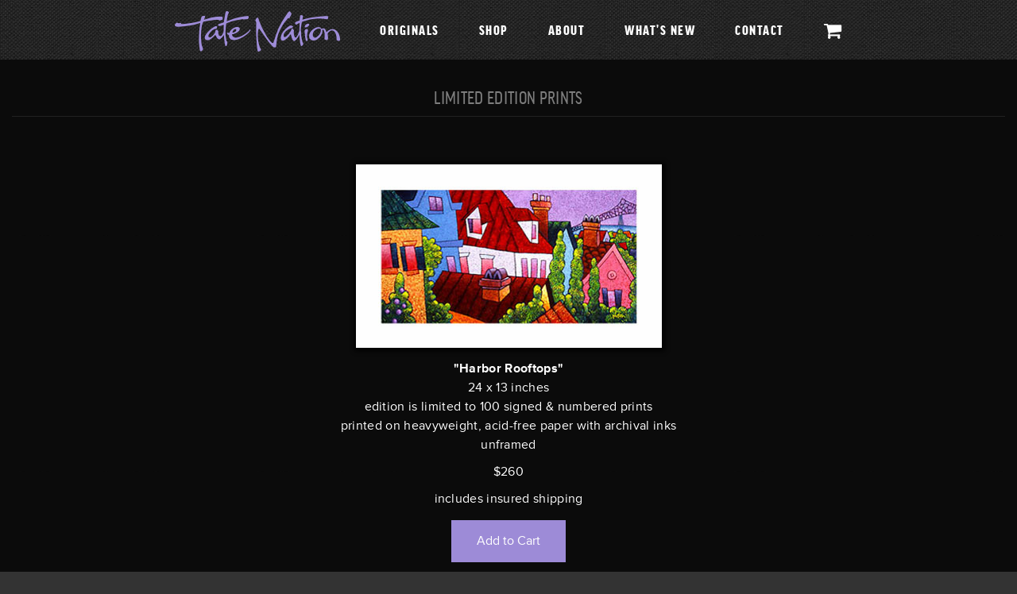

--- FILE ---
content_type: text/html; charset=UTF-8
request_url: https://tatenation.com/shop-detail.php?shopID=38
body_size: 13761
content:
<!doctype html>
<html class="no-js" lang="en">
  <head>
  <!-- Typekit -->
    <script type="text/javascript" src="//use.typekit.net/xsk5smj.js"></script>
<script type="text/javascript">try{Typekit.load();}catch(e){}</script>
<!-- end typekit -->
    <meta charset="utf-8" />
    <meta name="viewport" content="width=device-width, initial-scale=1.0" />
    <title>Harbor Rooftops by Tate Nation</title>
    <meta name="description" content="">
<link rel="canonical" href="http://www.tatenation.com" />
<meta property="og:title" content="Tate Nation">
<meta property="og:description" content="Tate Nation Charleston Contemporary Artist">
<meta property="og:url" content="http://www.tatenation.com">
<meta property="og:image" content="http://www.tatenation.com/images/tate-nation-sm.jpg">
<meta property="og:image:type" content="image/jpg">
<meta property="og:image:width" content="800">
<meta property="og:image:height" content="549">
    <script src="js/vendor/modernizr.js"></script>
<script type="application/ld+json">
    {
      "@context": "http://schema.org",
      "@type": "Organization",
      "url": "http://www.tatenation.com",
      "logo": "http://www.tatenation.com/images/tate-nation-sm.jpg",
	  "sameAs" : [ "https://www.facebook.com/tate.nation"] 
    }
    </script>  
     
    <link rel="stylesheet" type="text/css" href="stylesheets/app.css">
    <link rel="stylesheet" type="text/css" href="css/animate.css">
    <link href="//maxcdn.bootstrapcdn.com/font-awesome/4.2.0/css/font-awesome.min.css" rel="stylesheet">
        <link href="css/owl.carousel.css" rel="stylesheet">
    <link href="css/owl.theme.css" rel="stylesheet">
    <link href="WA_eCart/CSS/eC_Clean_Slate_Arial.css" rel="stylesheet" type="text/css" />
    <link href="WA_eCart/CSS/eC_Simple_Slate_Arial.css" rel="stylesheet" type="text/css" />

        <style>
    #owl-demo .item img{
        display: block;
        width: 100%;
        height: auto;
    }
    </style>
<script>
  (function(i,s,o,g,r,a,m){i['GoogleAnalyticsObject']=r;i[r]=i[r]||function(){
  (i[r].q=i[r].q||[]).push(arguments)},i[r].l=1*new Date();a=s.createElement(o),
  m=s.getElementsByTagName(o)[0];a.async=1;a.src=g;m.parentNode.insertBefore(a,m)
  })(window,document,'script','//www.google-analytics.com/analytics.js','ga');

  ga('create', 'UA-9717470-28', 'auto');
  ga('send', 'pageview');

</script>
<script src="WA_eCart/Scripts/copyShipping.js" type="text/javascript"></script>
  </head>
  <body class="animated fadeIn">

     <div class="off-canvas-wrap" data-offcanvas>
      <div class="inner-wrap">
        <nav class="tab-bar hide-for-large-up">
          <section class="left-small">
            <a class="left-off-canvas-toggle menu-icon"><span></span></a>
          </section>
          <div class="middle tab-bar-section"><div><a href="/"><img src="images/logo-tate-nation-footer.png" alt="Tate Nation Charleston Artist" width="115" height="28" title="Tate Nation Charleston Artist"/></a></div></div>
        </nav>
        <aside class="left-off-canvas-menu">
          <ul class="off-canvas-list">
            
            <li><label>Originals</label>
              <ul>
                  <li><a href="originals-gallery.php">Available</a></li>
                      <li><a href="originals-private-gallery.php">In Private Collections</a></li>
                      <li><a href="gallery-house.php">House Portraits</a></li>
                       <li><a href="gallery-commissioned.php">Commissioned</a></li>
                        <li><a href="gallery-in-homes.php">In Homes</a></li>
              </ul>
            </li>
             <li><label>Shop</label>
              <ul>
                <li><a href="shop-prints.php">Limited Edition Prints</a></li>  
                <li><a href="shop-puzzles.php">Puzzles</a></li>
                   <!--<li><a href="shop-coasters.php">Coasters</a></li>-->
                      <li><a href="shop-posters.php">Posters</a></li>
                      <li><a href="shop-cards.php">Note Cards</a></li>
				   <li><a href="book.php">Books</a></li>
                      <li><a href="certificate.php">Gift Certificates</a></li>
                    
              </ul>
            </li>
            <li><a href="about.php">About</a></li>
            <li><a href="whats-new.php">What's New</a></li>
            <li><a href="contact.php">Contact</a></li>
            <li><a href="cart.php"><i class="fa fa-shopping-cart fa-lg"></i></a></li> 
          </ul>
        </aside>
<!-- topbar -->      
<div class="sticky">
<nav class="top-bar  show-for-large-up" data-topbar>
        <ul class="title-area">
          <li class="name"></li>
          <li class="toggle-topbar menu-icon"><a href="#"><i class="fa fa-bars"></i> Menu</a></li>
        </ul>
    
      <section class="top-bar-section">
        <!-- Right Nav Section -->
        <ul class="center-buttons">
             <li><a href="/"><img src="images/logo-tate-nation.png" alt="Tate Nation Charleston Artist" width="208" height="51" title="Tate Nation Charleston Artist"/></a></li>
            <li class="has-dropdown">
            <a href="#">Originals</a>
            	<ul class="dropdown">
 <li><a href="originals-gallery.php">Available</a></li>
                      <li><a href="originals-private-gallery.php">In Private Collections</a></li>
                      <li><a href="gallery-house.php">House Portraits</a></li>
                       <li><a href="gallery-commissioned.php">Commissioned</a></li>
                        <li><a href="gallery-in-homes.php">In Homes</a></li>
            	</ul>
            
            </li>
            <li class="has-dropdown">
            <a href="#">Shop</a>
            	  <ul class="dropdown">
                   <li><a href="shop-prints.php">Limited Edition Prints</a></li> 
                   <li><a href="shop-puzzles.php">Puzzles</a></li>
                    <!--  <li><a href="shop-coasters.php">Coasters</a></li>-->
                      <li><a href="shop-posters.php">Posters</a></li>
                      <li><a href="shop-cards.php">Note Cards</a></li>
					  <li><a href="book.php">Books</a></li>
                      <li><a href="certificate.php">Gift Certificates</a></li>
                     
            	</ul>
            </li>
            <li><a href="about.php">About</a></li>
            <li><a href="whats-new.php">What's New</a></li>
            <li><a href="contact.php">Contact</a></li>
            <li><a href="cart.php"><i class="fa fa-shopping-cart fa-lg"></i></a></li>

        </ul>
    
        <!-- Left Nav Section -->
<!--        <ul class="left">
          <li></li>
        </ul>-->
      </section>

    </nav>
    </div><!-- end sticky -->
<!-- end topbar -->    

<!-- content -->
<section class="pagebound">
	<div class="row">
    		<div class="large-12 columns text-center">
            		<h1>Limited Edition Prints</h1> 
            </div>
    </div>
	<div class="row">
       	<div class="prints">
                <div class="detail pad-side"><img src="uploads/LE_HARBORROOF2.jpg" alt="Harbor Rooftops" class="printborderlarge photoshadow" title="Harbor Rooftops"/></div>
                <div class="printstitle">"Harbor Rooftops"</div>
                <div>24 x 13 inches</div>
                <div>edition is limited to 100 signed & numbered prints<br />
printed on heavyweight, acid-free paper with archival inks<br />
unframed</div>
                <div class="printsprice">$260</div>
                <div>includes insured shipping</div>
                <div class="shopbutton padtop-15">
                  <form name="eCart1_1_ATC_38" method="POST" action="/shop-detail.php?shopID=38">
                    <input type="hidden" name="eCart1_1_ID_Add" value="38" >
                    <input type="hidden" name="eCart1_1_Name_Add" value="Harbor Rooftops" >
                    <input type="hidden" name="eCart1_1_Quantity_Add" value="1" >
                    <input type="hidden" name="eCart1_1_Price_Add" value="260" >
                    <input type="hidden" name="eCart1_1_Description_Add" value="Prints 24 x 13" >
                    <input type="hidden" name="eCart1_1_taxable_Add" value="1" >
                    <input type="hidden" name="eCart1_1_notes_Add" value="" >
                    <input type="submit" class="button" value="Add to Cart" name="eCart1_1_ATC">
                  </form></div>
                  <div><a href="shop-prints.php"><i class="fa fa-chevron-circle-left"></i> Return to Shop</a></div>
                
               </div>
    
    </div>


 


    <section class="homebanner text-center">
      <h1>Charleston Galleries &amp; Shops Offering Tate's Work</h1>
 <div class="">
   <p>&nbsp;</p>
   <ul class="vendors">
        <li><p><strong>Wonder Works</strong> <br>
          Belle Hall Shopping Center<br>
		    624 Long Point Rd.<br>
		    Mt. Pleasant, SC  29464 <br>
		    843.849.6757</p>
        </li>
        <li><p><strong>Wonder Works</strong><br>
          Great Hall at City Market<br>
          188 Meeting Street<br>
          Charleston, SC 29401<br>
         843.577.2422</p></li>
	   
	    <li>
       <p><strong>Wonder Works</strong><br>
         1662 Savannah Highway<br>
         Suite 260<br>
         Charleston, SC 29407<br>
         843.573.9300 </p>
     </li>
       
  <li><p><strong>Buxton Books</strong> <br>
		  160 King Street <br>
		  Charleston, SC  29401 <br>
	    843.723.1670</p>
    
  </li>
   <li>
     <p><strong>Black Octopus Mercantile</strong><br>
       4340 Spruill Ave.<br>
       Park Circle<br>
       North Charleston, SC 29405<br>
       843.225.2048</p>
   </li>
             <li>
				 <p>
              <strong>Neighborly Park Circle<br>
              </strong>1042 E. Montague Ave.<br>
              North Charleston, SC 2940<br>  843.343.0388
     </p></li>
     <li> <p><strong>Karen's Korner Frame Shop &amp; Art Gallery</strong><br>
       1405 Ben Sawyer Blvd.<br>
       Mt. Pleasant, SC  29464<br>
       843.971.4110
		 </p></li>
     

     <li>
       <p><strong>Turtle Creek</strong> <br>
         in the City Market<br>
         Charleston,  SC 29401<br>
         843.412.2354</p>
     </li>  
     
     
     <li>
       <p><strong>Pitt Street Pharmacy</strong><br>
         111 Pitt Street<br>
         Mt. Pleasant, SC 29464<br>
        843. 884.4051</p>
     </li>
   </ul>
   </div>     
    </section>

  

<section class="homebanner2">
     

<div class="row">
<h1 class="text-center">Visit My Gallery</h1>        
    	<div class="large-6 columns">
            <a href="https://goo.gl/maps/JCFPH" target="_blank"><img src="images/gallery-257-king-st.jpg" alt="" class="photoborder"/></a>
        </div>
        <div class="large-6 columns text-left">
            When you're in Charleston, please visit my gallery  <a href="https://goo.gl/maps/JCFPH" title="Tate Nation Gallery 257 King St. Charleston, SC 29401" target="_blank">257 King Street</a> (<em>between Wentworth &amp; Beaufain  Streets; directly across the street from Anthropologie</em>). I don't keep regular set hours there, so you'll catch me there best of all by appointment (gladly! 843-568-9911) or by chance.
        </div>
</div>

</section>

<!-- footer -->
</section> <!-- end pagebound -->
<footer class="footer">
     
    <div class="foot"> 
        <div><a href="/"><img src="images/logo-tate-nation.png" alt="Tate Nation Charleston Artist" width="208" height="51" title="Tate Nation Charleston Artist"/></a></div>
        <ul>
          <li><strong>843.568.9911</strong></li>
          <li><a href="&#109&#97&#105&#108&#116&#111&#58&#116&#97&#116&#101&#64&#116&#97&#116&#101&#110&#97&#116&#105&#111&#110&#46&#99&#111&#109">Email</a></li>
          <li><a href="https://www.facebook.com/tate.nation" target="_blank"><i class="fa fa-facebook fa-lg"></i></a></li>
          </ul>
          <div class="copyright"><em>Gallery </em>&nbsp; <a href="https://goo.gl/maps/oiT8Dj1pnFU2" target="_blank"><i class="fa fa-map-marker fa-lg"></i></a> &nbsp;257 King Street &#8226; Charleston, SC 29401<br>
            <em>Mail </em> &nbsp;1416 Hartford Circle 
&#8226; N. Charleston, SC 29405</div>
         
      <div class="copyright">&copy; 2025 Tate Nation  &#8226; All rights reserved []</div>
  </div>
</footer>
  

<!-- close the off-canvas menu -->
<a class="exit-off-canvas"></a>

 </div><!-- end inner wrap -->
</div><!-- end offcanvas -->

    <script src="js/vendor/jquery.js"></script>
    <script src="js/foundation.min.js"></script>
    <script>
      $(document).foundation();
    </script>
        <script src="js/jquery-1.9.1.min.js"></script> 
    <script src="js/owl.carousel.js"></script>
     <script>
    $(document).ready(function() {
      $("#owl-demo").owlCarousel({

      autoPlay: 6000, //Set AutoPlay to 3 seconds
	  navigation : false,
      slideSpeed : 2000,
	  pagination : false,
      paginationSpeed : 400,
      singleItem : true

      // "singleItem:true" is a shortcut for:
      // items : 1, 
      // itemsDesktop : false,
      // itemsDesktopSmall : false,
      // itemsTablet: false,
      // itemsMobile : false

      });
    });
    </script>    
    <!-- easing plugin ( optional ) -->
	<script src="js/easing.js" type="text/javascript"></script>
	<!-- UItoTop plugin -->
	<script src="js/jquery.ui.totop.js" type="text/javascript"></script>
	<!-- Starting the plugin -->
	<script type="text/javascript">
		$(document).ready(function() {
			/*
			var defaults = {
	  			containerID: 'toTop', // fading element id
				containerHoverID: 'toTopHover', // fading element hover id
				scrollSpeed: 1200,
				easingType: 'linear' 
	 		};
			*/
			
			$().UItoTop({ easingType: 'easeOutQuart' });
			
		});
	</script>

</body>
</html>

--- FILE ---
content_type: text/css
request_url: https://tatenation.com/WA_eCart/CSS/eC_Clean_Slate_Arial.css
body_size: 5930
content:
/* Clean Design */
.eC_Clean_Slate_Arial{
	color: #FFFFFF; /* Neutral_Black */
	width: 100%;
}

.eC_Clean_Slate_Arial a:link,  .eC_Clean_Slate_Arial a:visited, .eC_Clean_Slate_Arial a:hover,  .eC_Clean_Slate_Arial a:active {

}

.eC_Clean_Slate_Arial h1, .eC_Clean_Slate_Arial h2, .eC_Clean_Slate_Arial h3{
	margin-bottom: 7px;
}

.eC_Clean_Slate_Arial h1{

}

.eC_Clean_Slate_Arial h2{

}

.eC_Clean_Slate_Arial h3{
	margin: 12px 0 4px 0;
}

.eC_Clean_Slate_Arial table {
	width: 100%;
}

.eC_Clean_Slate_Arial form{
	margin:0;
	padding:0;
}

.eC_Clean_Slate_Arial strong{
	font-weight:bold;
}

.eC_Clean_Slate_Arial input, .eC_Clean_Slate_Arial textarea{

}

.eC_Clean_Slate_Arial input.eC_wide_text{
	width:200px;
}

.eC_Clean_Slate_Arial input.eC_medium_text{
	width:100px;
}

.eC_Clean_Slate_Arial input.eC_small_text{
	width:50px;
}

.eC_Clean_Slate_Arial .eC_ShoppingCart{
	margin-top:15px;
}

.eC_Clean_Slate_Arial .eC_ShoppingCart th{
	text-align: left; /* Accent_5 */
	border-top: solid 1px #BABDC2; /* Neutral_Dark */
	border-bottom: solid 1px #BABDC2; /* Neutral_Dark */
}

.eC_Clean_Slate_Arial .eC_ShoppingCart th, .eC_Clean_Slate_Arial .eC_ShoppingCart td{
	padding:10px 14px 10px 7px;
	vertical-align:top;
}

.eC_Clean_Slate_Arial td.eC_PriceItem, .eC_Clean_Slate_Arial th.eC_PriceItem{
	text-align:right;
}
.eC_Clean_Slate_Arial td.eC_GroupColumn, .eC_Clean_Slate_Arial th.eC_GroupColumn{
	text-align:left;
}
.eC_Clean_Slate_Arial td.eC_GroupColumn p.eC_PriceItem {
}

.eC_Clean_Slate_Arial td.eC_FormItem, .eC_Clean_Slate_Arial th.eC_FormItem{
	text-align:center;
}
.eC_Clean_Slate_Arial td.eC_GroupColumn, .eC_Clean_Slate_Arial th.eC_GroupColumn{
	text-align:left;
}
.eC_Clean_Slate_Arial td.eC_GroupColumn p.eC_FormItem {
}

.eC_Clean_Slate_Arial td.eC_GroupColumn .eC_ProductThumb{
	float:left;
	margin-right:10px;
}

.eC_Clean_Slate_Arial td.eC_GroupColumn .eC_ItemName{
	font-weight:bold;
}

.eC_Clean_Slate_Arial td.eC_GroupColumn p {
	margin:0 0 2px 0;
}

.eC_Clean_Slate_Arial .eC_QuantityField{
	width:25px;
}

.eC_Clean_Slate_Arial .eC_CartSummary{
	border-bottom:solid 1px #BABDC2; /* Neutral_Dark */
}

.eC_Clean_Slate_Arial .eC_Subtotal{

}

.eC_Clean_Slate_Arial .eC_OrderSummary{
	margin-bottom:14px;
}

.eC_Clean_Slate_Arial .eC_OrderSummary td.eC_SummaryLabel{
	text-align: left;
	font-weight: bold; /* Accent_5 */
	padding: 10px 5px 10px 7px;
	border-top: solid 1px #BABDC2; /* Neutral_Dark */
}

.eC_Clean_Slate_Arial .eC_OrderSummary td{
	text-align:right;
	padding: 10px 14px 10px 5px; 
	border-top:solid 1px #CCD0D6; /* Neutral_Medium */
}

.eC_Clean_Slate_Arial td.eC_IndividualCharge{
	font-weight:normal;
	text-align:left;
}

.eC_Clean_Slate_Arial .eC_SummaryFooter{
	font-weight: bold;
}

.eC_Clean_Slate_Arial .eC_SummaryFooter td{
	width: 15%;
}

.eC_Clean_Slate_Arial .eC_ButtonWrapper{
	border:solid 0px #BABDC2; /* Neutral_Dark */
}

.eC_Clean_Slate_Arial .eC_ButtonWrapper th{
	text-align:left;
	padding:7px 0px 5px 0px;
	border:solid 0px #BABDC2; /* Neutral_Dark */
}

.eC_Clean_Slate_Arial .eC_ButtonWrapper td{
	text-align:right;
	padding:7px 0px 5px 0px;

}

.eC_Clean_Slate_Arial .eC_FormButton {
	border: none;
	background-color: #9E8CD8; /* Accent_1 */
	color: #FFFFFF; /* Global_White */
	margin: 0 0 0 1px;
	padding-top: 6px;
	padding-right: 0;
	padding-left: 0;
	padding-bottom: 6px;
	font-size: 1em;
	text-align: center;
	width: 200px;
	font-family: "ff-good-headline-web-pro-con";
}

.eC_Clean_Slate_Arial_QuickCart{
	width: 330px;
}


.eC_Clean_Slate_Arial_QuickCart .eC_QuickCartHeader{
	border-top:solid 1px #BABDC2; /* Neutral_Dark */
	border-bottom:solid 1px #BABDC2; /* Neutral_Dark */
	width:325px;
}

.eC_Clean_Pacifica_Arial_QuickCart .eC_QuickCartLabel{
	text-align:right;
	padding:10px 0px 3px 7px;
	margin:0;
}

.eC_Clean_Pacifica_Arial_QuickCart .eC_QuickCartQuantity{
	text-align:right;
	padding:10px 0px 3px 7px;
	margin:0;
}

.eC_Clean_Pacifica_Arial_QuickCart .eC_QuickCartTotal{
	text-align:right;
	padding:0px 0px 10px 7px;
	margin:0;
}
.eC_Clean_Slate_Arial_QuickCart .eC_FormButton {
	border: none;
	background-color: #50516B; /* Accent_1 */
	color: #FFFFFF; /* Global_White */
	margin: 0 0 0 1px;
	padding-top: 10px;
	padding-right: 0;
	padding-left: 0;
	padding-bottom: 10px;
	font-size: 12px;
	text-align: center;
	width: 200px;
}


.eC_Clean_Slate_Arial .eC_CheckoutFormWrapper {
	margin-top:10px;
}

.eC_Clean_Slate_Arial .eC_CheckoutFormHeader{
	padding: 7px 0 4px 8px;
	margin-top: 5px;
	margin-bottom: 5px;
	font-weight: bold; /* Global_Gray_Light */
	border-top: solid 1px #BABDC2; /*  Neutral_Dark */
	border-bottom: solid 1px #BABDC2; /*  Accent_5 */
}

.eC_Clean_Slate_Arial .eC_SameAsWrapper{
	width:auto;
	margin:0 0 0 5px;
	overflow:auto;
}

.eC_Clean_Slate_Arial .eC_CheckoutFormBody{
	margin-bottom: 7px;
	padding-bottom: 7px;
}

.eC_Clean_Slate_Arial .eC_CheckoutFormBody p{
	margin:0;
	padding:5px 0 5px 10px;
}

.eC_Clean_Slate_Arial .eC_CheckoutFormBody th{
	width:33%;
	font-weight:normal;
	text-align:right;
	padding-right:15px;
	padding-top:3px;
	padding-bottom:3px;
}

.eC_Clean_Slate_Arial .eC_CheckoutFormBody td{
	padding-top:3px;
	padding-bottom:3px;
}


.eC_Clean_Slate_Arial .eC_FieldsetWrapper{
	padding-top:7px;
	margin-top:5px;
}

.eC_Clean_Slate_Arial h3.eC_OrderHeaderInfo{
	margin: 2px 0;
}

.eC_Clean_Slate_Arial p.eC_OrderHeaderInfo{
	margin: 2px 0;
}

.eC_Clean_Slate_Arial .eC_InfoHeader{
	padding: 5px 7px;
	border-top: solid 1px #BABDC2; /* Neutral_Dark */
	border-bottom: solid 1px #BABDC2; /* Neutral_Dark */
}

.eC_Clean_Slate_Arial .eC_OrderInfo{
	padding: 7px 14px 7px 7px;
	margin: 0;
}

.eC_Clean_Slate_Arial .eC_OrderInfoLabel{
	font-weight: bold;
	margin-right: 9px;
}

.eC_Clean_Slate_Arial .eC_PurchaserInfoWrapper{
	border-bottom:solid 1px #BABDC2; /* Neutral_Dark */
	padding-bottom:10px;
}

.eC_Clean_Slate_Arial .eC_SmallPrint{
	font-size: xx-small; /* Global_Gray */
	margin-top: 25px;
}


--- FILE ---
content_type: text/css
request_url: https://tatenation.com/WA_eCart/CSS/eC_Simple_Slate_Arial.css
body_size: 8489
content:
/* Simple Design */

.eC_Simple_Slate_Arial{
	/*font-family:Arial, Helvetica, sans-serif;  Font Style */
	 /*font-size:x-small;
	color: #2C2D2E; Neutral_Black */
	/*background-color:#FFFFFF;  Global_White */
	width:100%;
}

.eC_Simple_Slate_Arial a:link,  .eC_Simple_Slate_Arial a:visited, .eC_Simple_Slate_Arial a:hover,  .eC_Simple_Slate_Arial a:active {
	/*color:#3A32C4;  Link */	
}

.eC_Simple_Slate_Arial h1, .eC_Simple_Slate_Arial h2, .eC_Simple_Slate_Arial h3{
	/*color:#50516B;  Accent_1 */
	margin:0;
}

.eC_Simple_Slate_Arial h1{
	/*font-size:large;*/
	margin-bottom:7px;
}

.eC_Simple_Slate_Arial h2{
	font-size:medium;
	margin-bottom:7px;
}

.eC_Simple_Slate_Arial h3{
	font-size:small;
	margin-bottom:4px;
}

.eC_Simple_Slate_Arial table {
	font-size:x-small;
	width:100%;
}

.eC_Simple_Slate_Arial form{
	margin:0;
	padding:0;
}

.eC_Simple_Slate_Arial input, .eC_Simple_Slate_Arial textarea{
	font-size:x-small;
}

.eC_Simple_Slate_Arial input.eC_wide_text{
	width:200px;
}

.eC_Simple_Slate_Arial input.eC_medium_text{
	width:100px;
}

.eC_Simple_Slate_Arial input.eC_small_text{
	width:50px;
}

.eC_Simple_Slate_Arial .eC_ShoppingCart, .eC_Simple_Slate_Arial .eC_ShoppingCartUpdateable{
	 /*border-right:solid 1px #CCD0D6; Neutral_Medium */
	/* border-left:solid 1px #CCD0D6; Neutral_Medium */
	 /* border-bottom:solid 1px #CCD0D6;Neutral_Medium */
	margin:14px 0;
}

.eC_Simple_Slate_Arial .eC_ShoppingCartUpdateable{
	margin:14px 0 0 0;
}

.eC_Simple_Slate_Arial .eC_ShoppingCart th, .eC_Simple_Slate_Arial .eC_ShoppingCartUpdateable th{
	text-align:left;
/* 	background-color:#50516B; Accent_1 */
/* 	color:#FFFFFF; Global_White */

}

.eC_Simple_Slate_Arial .eC_ShoppingCart th, .eC_Simple_Slate_Arial .eC_ShoppingCart td, .eC_Simple_Slate_Arial .eC_ShoppingCartUpdateable th, .eC_Simple_Slate_Arial .eC_ShoppingCartUpdateable td{
	padding:10px 14px 10px 7px;
	vertical-align:top;
}

.eC_Simple_Slate_Arial td.eC_PriceItem, .eC_Simple_Slate_Arial th.eC_PriceItem{
	text-align:right;
}
.eC_Simple_Slate_Arial td.eC_GroupColumn, .eC_Simple_Slate_Arial th.eC_GroupColumn{
	text-align:left;
}
.eC_Simple_Slate_Arial td.eC_GroupColumn p.eC_PriceItem {
}

.eC_Simple_Slate_Arial td.eC_FormItem, .eC_Simple_Slate_Arial th.eC_FormItem{
	text-align:center;
}
.eC_Simple_Slate_Arial td.eC_GroupColumn, .eC_Simple_Slate_Arial th.eC_GroupColumn{
	text-align:left;
}
.eC_Simple_Slate_Arial td.eC_GroupColumn p.eC_FormItem {
	text-align:center;
}

.eC_Simple_Slate_Arial td.eC_GroupColumn .eC_ProductThumb{
	float:left;
	margin-right:10px;
}

.eC_Simple_Slate_Arial td.eC_GroupColumn .eC_ItemName{
	font-weight:bold;
}

.eC_Simple_Slate_Arial td.eC_GroupColumn p {
	margin:0 0 2px 0;
}

.eC_Simple_Slate_Arial .eC_QuantityField{
	width:25px;
}

.eC_Simple_Slate_Arial .eC_OrderSummary table{
	/*border:solid 1px #CCD0D6;  Neutral_Medium */
	/*border-top:solid 0px #CCD0D6;  Neutral_Medium */
}

.eC_Simple_Slate_Arial .eC_OrderSummary td.eC_SummaryLabel{
	text-align:left;
	font-weight:bold;
	/*color:#0C0B12;  Accent_4 */
	padding: 10px 5px 10px 7px; 
	/* border-top:solid 1px #CCD0D6; Neutral_Medium */
}

.eC_Simple_Slate_Arial .eC_OrderSummary td{
	text-align:right;
	padding: 10px 14px 10px 5px; 
	/*border-top:solid 1px #CCD0D6;  Neutral_Medium */
}

.eC_Simple_Slate_Arial td.eC_IndividualCharge{
	text-align:left;
	font-weight:normal;
	/* color: #2C2D2E; Neutral_Black */	
	padding-left:21px;
}

.eC_Simple_Slate_Arial .eC_SummaryFooter{
	 /*background-color:#D8DCBF; Accent_11 */	
	font-weight:bold;
}

.eC_Simple_Slate_Arial .eC_ButtonWrapper{
	/*border:solid 1px #CCD0D6;  Neutral_Medium */
	/*border-top:solid 0px #CCD0D6;  Neutral_Medium */
	/*background-color:#DFE4E9;  Neutral_Light */

}

.eC_Simple_Slate_Arial table.eC_ButtonWrapper{
	margin-bottom:14px;
}


.eC_Simple_Slate_Arial .eC_ButtonWrapper th{
	text-align:left;
	padding:7px 0px 5px 5px;
}

.eC_Simple_Slate_Arial .eC_ButtonWrapper td{
	text-align:right;
	padding:7px 0px 5px 5px;
}

.eC_Simple_Slate_Arial .eC_ButtonWrapper input{
	margin-right:7px;
}

.eC_Simple_Slate_Arial .eC_FormButton {
	border: none;
	/*background-color: #3A32C4;  Link */
	/*color: #FFFFFF;  Global_White */
	margin: 0 0 0 7px;
	padding: 3px 0 3px 0;
	/*font-size: x-small;*/
	text-align: center;
	font-weight: bold;
	width: 120px;
}

#wa_Show_Checkout input{
	margin-top: 10px;
	cursor:pointer;
}

.eC_Simple_Slate_Arial_QuickCart{
	width:335px;
}

.eC_Simple_Slate_Arial_QuickCart .eC_QuickCartHeader{
/*	border:solid 1px #CCD0D6;  Neutral_Medium */
	/*border-bottom:solid 0px #CCD0D6;  Neutral_Medium */
	font-weight:bold;
}

.eC_Simple_Slate_Arial_QuickCart .eC_QuickCartLabel{
/* 	color:#50516B; Accent_4 */
	font-size:small;
	padding:10px 0px 10px 7px;
}

.eC_Simple_Slate_Arial_QuickCart .eC_QuickCartQuantity{
	text-align:right;
	padding:10px 0px 10px 7px;
}

.eC_Simple_Slate_Arial_QuickCart .eC_QuickCartTotal{
	text-align:right;
	padding:10px 10px 10px 7px;
}

.eC_Simple_Slate_Arial_QuickCart strong{
	/*color:#0C0B12;  Accent_4 */
	font-weight:bold;
}

.eC_Simple_Slate_Arial_QuickCart .eC_FormButton {
	border: none;
	/*background-color: #3A32C4;  Link */
	/*color: #FFFFFF;  Global_White */
	margin: 0 0 0 7px;
	padding: 3px 0 3px 0;
	font-size: x-small;
	text-align: center;
	width: 120px;
}

.eC_Simple_Slate_Arial .eC_CheckoutFormWrapper {
	margin-bottom:10px;
}

.eC_Simple_Slate_Arial .eC_CheckoutFormHeader{
	margin:0px;
	padding-left:8px;
	padding-top:7px;
	padding-bottom:4px;
	font-weight:bold;
 /*	background-color:#50516B; Accent_1 */
/*	color:#FFFFFF;   Global_White */
}

.eC_Simple_Slate_Arial .eC_SameAsWrapper{
	width:auto;
	margin:0;
	overflow:auto;
}

.eC_Simple_Slate_Arial .eC_CheckoutFormBody{
	padding:10px 10px 0px 10px;
	/*border-bottom:solid 1px #CCD0D6;  Neutral_Medium */
	/*border-right:solid 1px #CCD0D6;  Neutral_Medium */
	/* border-left:solid 1px #CCD0D6; Neutral_Medium */
}

.eC_Simple_Slate_Arial .eC_CheckoutFormBody p{
	margin:0;
	padding:0 0 10px 0;
}

.eC_Refreshing_Slate_Arial .eC_CheckoutFormBody table{
	margin-bottom:7px;	
}

.eC_Simple_Slate_Arial .eC_CheckoutFormBody th{
	/*width:33%;*/
	font-weight:normal;
	text-align:right;
	padding-right:15px;
	padding-top:3px;
	padding-bottom:3px;
}

.eC_Simple_Slate_Arial .eC_CheckoutFormBody td{
	padding-top:3px;
	padding-bottom:3px;
}


.eC_Simple_Slate_Arial .eC_FieldsetWrapper{
	/* border-top: solid 1px #CCD0D6; Neutral_Medium */
	margin-top:10px;
}

.eC_Simple_Slate_Arial fieldset{
	border:solid 0px;
	padding:10px 0;
}

.eC_Simple_Slate_Arial legend{
	 /*color:#0C0B12; Accent_4 */
	font-weight:bold;
}

.eC_Simple_Slate_Arial .eC_InfoHeader{
	margin:12px 0 0 0;
	padding:7px 5px 4px 9px;
	/*background-color:#50516B;  Accent_1 */
	/* color:#FFFFFF; Global_White */
}

.eC_Simple_Slate_Arial .eC_InfoContainer{
	/* border:1px solid #CCD0D6; Neutral_Medium */
	padding:7px 14px 7px 7px;
	margin:0;
	line-height:1.5em;
}

.eC_Simple_Slate_Arial .eC_InfoContainer td{
	text-align:right;
	padding-bottom:8px;
}

.eC_Simple_Slate_Arial .eC_InfoContainer td.eC_SummaryLabel{
	text-align:left;
	/*color:#0C0B12;  Accent_4 */
	font-weight:bold;
}

.eC_Simple_Slate_Arial .eC_OrderSummary{
	margin-bottom:14px;
}

.eC_Simple_Slate_Arial .eC_OrderInfo{
	 /*color:#666666; Global_Gray */
	margin:2px 0;
}

.eC_Simple_Slate_Arial .eC_SmallPrint{
	font-size:xx-small;
/* 	color:#666666; Global_Gray */
	margin-top:25px;
}

/* Desktop */
@media (min-width: 769px) {
  .tablet_only {
	display: none !important;
  }
  .max_tablet {
	display: none !important;
  }
  .eC_ProductThumb {
	max-width: 120px;  
  }
}

/* Min Tablet */
@media only screen and (min-width: 481px) {
  .phone_only {
    display: none !important;
  }
}

/* Tablet Only */
@media only screen and (min-width: 481px) and (max-width: 768px) {
  .desktop_only {
    display: none !important;
  }
  .phone_only {
    display: none !important;
  }
}

/* Max Tablet */
@media only screen and (max-width: 768px) {
  .desktop_only {
    display: none !important;
  }
  .phone_only {
    display: none !important;
  }
  .eC_ProductThumb {
	max-width: 80px;  
  }
  .eC_ButtonWrapper .eC_FormButton {
    width: 45%;
	margin: 0 2%;
  }
}

/* Phone Only */
@media only screen and (max-width: 480px) {
  .min_tablet {
	display: none !important;  
  }
  .tablet_only {
	display: none !important;  
  }
  .desktop_only {
	display: none !important;  
  }
  .eC_ProductThumb {
	max-width: 60px;  
  }
  .eC_ButtonWrapper .eC_FormButton {
    width: 100%;
	margin: 2px 0;
  }
}

--- FILE ---
content_type: application/javascript
request_url: https://tatenation.com/WA_eCart/Scripts/copyShipping.js
body_size: 1512
content:
function eCart_copyBillingToShipping(cb){
	if(cb.checked){ // Only copy when the checkbox is checked.
		var theForm = cb.form;
		// The number of elements must match in billingFields and shippingFields. The type of input element must also match between the arrays.
		var billingFields = new Array('firstname', 'lastname', 'email', 'phone', 'fax', 'street1', 'street2', 'city', 'state_province', 'postcode', 'country');
		var shippingFields = new Array('shipping_firstname', 'shipping_lastname', 'shipping_email', 'shipping_phone', 'shipping_fax', 'shipping_street1', 'shipping_street2', 'shipping_city', 'shipping_state_province', 'shipping_postcode', 'shipping_country');
		
		for(var i=0;i<billingFields.length;i++){
			var billingObj = theForm.elements[billingFields[i]];
			var shippingObj = theForm.elements[shippingFields[i]];
			if(billingObj && shippingObj){
				if(billingObj.tagName){ // non-radio groups
					var tagName = billingObj.tagName.toLowerCase();
					if(tagName == 'select'){
						shippingObj.selectedIndex = billingObj.selectedIndex;
					}
					else if((billingObj.type && shippingObj.type ) && (billingObj.type == 'checkbox' || billingObj.type == 'radio')){
						shippingObj.checked = billingObj.checked;
					}
					else{ // textareas and other inputs
						shippingObj.value = billingObj.value;
					}					
				}
				else if(billingObj.length){ // radio group
					for(var r=0;r<billingObj.length;r++){
						shippingObj[r].checked = billingObj[r].checked;
					}
				}
			}
		}
	}
}

--- FILE ---
content_type: text/plain
request_url: https://www.google-analytics.com/j/collect?v=1&_v=j102&a=2074550132&t=pageview&_s=1&dl=https%3A%2F%2Ftatenation.com%2Fshop-detail.php%3FshopID%3D38&ul=en-us%40posix&dt=Harbor%20Rooftops%20by%20Tate%20Nation&sr=1280x720&vp=1280x720&_u=IEBAAEABAAAAACAAI~&jid=1833691446&gjid=533178642&cid=1286081798.1766319633&tid=UA-9717470-28&_gid=223738786.1766319633&_r=1&_slc=1&z=1025302440
body_size: -451
content:
2,cG-3PSTTP8701